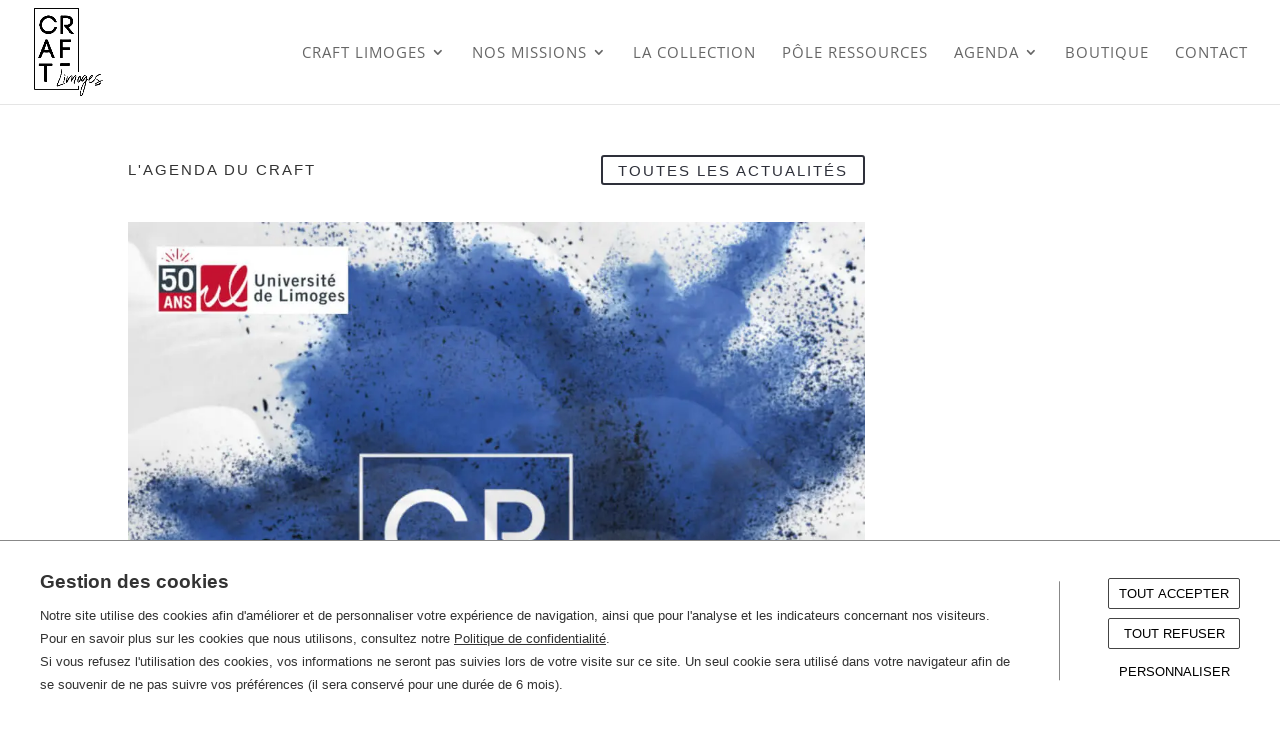

--- FILE ---
content_type: text/css
request_url: https://www.craft-limoges.org/wp-content/et-cache/global/et-divi-customizer-global.min.css?ver=1767645077
body_size: 3776
content:
body,.et_pb_column_1_2 .et_quote_content blockquote cite,.et_pb_column_1_2 .et_link_content a.et_link_main_url,.et_pb_column_1_3 .et_quote_content blockquote cite,.et_pb_column_3_8 .et_quote_content blockquote cite,.et_pb_column_1_4 .et_quote_content blockquote cite,.et_pb_blog_grid .et_quote_content blockquote cite,.et_pb_column_1_3 .et_link_content a.et_link_main_url,.et_pb_column_3_8 .et_link_content a.et_link_main_url,.et_pb_column_1_4 .et_link_content a.et_link_main_url,.et_pb_blog_grid .et_link_content a.et_link_main_url,body .et_pb_bg_layout_light .et_pb_post p,body .et_pb_bg_layout_dark .et_pb_post p{font-size:16px}.et_pb_slide_content,.et_pb_best_value{font-size:18px}#et_search_icon:hover,.mobile_menu_bar:before,.mobile_menu_bar:after,.et_toggle_slide_menu:after,.et-social-icon a:hover,.et_pb_sum,.et_pb_pricing li a,.et_pb_pricing_table_button,.et_overlay:before,.entry-summary p.price ins,.et_pb_member_social_links a:hover,.et_pb_widget li a:hover,.et_pb_filterable_portfolio .et_pb_portfolio_filters li a.active,.et_pb_filterable_portfolio .et_pb_portofolio_pagination ul li a.active,.et_pb_gallery .et_pb_gallery_pagination ul li a.active,.wp-pagenavi span.current,.wp-pagenavi a:hover,.nav-single a,.tagged_as a,.posted_in a{color:rgba(3,12,2,0.22)}.et_pb_contact_submit,.et_password_protected_form .et_submit_button,.et_pb_bg_layout_light .et_pb_newsletter_button,.comment-reply-link,.form-submit .et_pb_button,.et_pb_bg_layout_light .et_pb_promo_button,.et_pb_bg_layout_light .et_pb_more_button,.et_pb_contact p input[type="checkbox"]:checked+label i:before,.et_pb_bg_layout_light.et_pb_module.et_pb_button{color:rgba(3,12,2,0.22)}.footer-widget h4{color:rgba(3,12,2,0.22)}.et-search-form,.nav li ul,.et_mobile_menu,.footer-widget li:before,.et_pb_pricing li:before,blockquote{border-color:rgba(3,12,2,0.22)}.et_pb_counter_amount,.et_pb_featured_table .et_pb_pricing_heading,.et_quote_content,.et_link_content,.et_audio_content,.et_pb_post_slider.et_pb_bg_layout_dark,.et_slide_in_menu_container,.et_pb_contact p input[type="radio"]:checked+label i:before{background-color:rgba(3,12,2,0.22)}.container,.et_pb_row,.et_pb_slider .et_pb_container,.et_pb_fullwidth_section .et_pb_title_container,.et_pb_fullwidth_section .et_pb_title_featured_container,.et_pb_fullwidth_header:not(.et_pb_fullscreen) .et_pb_fullwidth_header_container{max-width:1920px}.et_boxed_layout #page-container,.et_boxed_layout.et_non_fixed_nav.et_transparent_nav #page-container #top-header,.et_boxed_layout.et_non_fixed_nav.et_transparent_nav #page-container #main-header,.et_fixed_nav.et_boxed_layout #page-container #top-header,.et_fixed_nav.et_boxed_layout #page-container #main-header,.et_boxed_layout #page-container .container,.et_boxed_layout #page-container .et_pb_row{max-width:2080px}a{color:#2e303a}.nav li ul{border-color:#2ea3f2}#page-container #top-header{background-color:rgba(3,12,2,0.22)!important}#et-secondary-nav li ul{background-color:rgba(3,12,2,0.22)}#main-header .nav li ul a{color:rgba(0,0,0,0.7)}#top-menu li a{font-size:15px}body.et_vertical_nav .container.et_search_form_container .et-search-form input{font-size:15px!important}#top-menu li.current-menu-ancestor>a,#top-menu li.current-menu-item>a,#top-menu li.current_page_item>a{color:rgba(0,0,0,0.47)}.footer-widget,.footer-widget li,.footer-widget li a,#footer-info{font-size:14px}.footer-widget .et_pb_widget div,.footer-widget .et_pb_widget ul,.footer-widget .et_pb_widget ol,.footer-widget .et_pb_widget label{line-height:1.7em}.bottom-nav,.bottom-nav a,.bottom-nav li.current-menu-item a{color:#efefef}#et-footer-nav .bottom-nav li.current-menu-item a{color:#efefef}body .et_pb_bg_layout_light.et_pb_button:hover,body .et_pb_bg_layout_light .et_pb_button:hover,body .et_pb_button:hover{border-radius:0px}@media only screen and (min-width:981px){.et_header_style_left #et-top-navigation,.et_header_style_split #et-top-navigation{padding:45px 0 0 0}.et_header_style_left #et-top-navigation nav>ul>li>a,.et_header_style_split #et-top-navigation nav>ul>li>a{padding-bottom:45px}.et_header_style_split .centered-inline-logo-wrap{width:90px;margin:-90px 0}.et_header_style_split .centered-inline-logo-wrap #logo{max-height:90px}.et_pb_svg_logo.et_header_style_split .centered-inline-logo-wrap #logo{height:90px}.et_header_style_centered #top-menu>li>a{padding-bottom:16px}.et_header_style_slide #et-top-navigation,.et_header_style_fullscreen #et-top-navigation{padding:36px 0 36px 0!important}.et_header_style_centered #main-header .logo_container{height:90px}#logo{max-height:38%}.et_pb_svg_logo #logo{height:38%}.et_header_style_centered.et_hide_primary_logo #main-header:not(.et-fixed-header) .logo_container,.et_header_style_centered.et_hide_fixed_logo #main-header.et-fixed-header .logo_container{height:16.2px}.et_header_style_left .et-fixed-header #et-top-navigation,.et_header_style_split .et-fixed-header #et-top-navigation{padding:18px 0 0 0}.et_header_style_left .et-fixed-header #et-top-navigation nav>ul>li>a,.et_header_style_split .et-fixed-header #et-top-navigation nav>ul>li>a{padding-bottom:18px}.et_header_style_centered header#main-header.et-fixed-header .logo_container{height:36px}.et_header_style_split #main-header.et-fixed-header .centered-inline-logo-wrap{width:36px;margin:-36px 0}.et_header_style_split .et-fixed-header .centered-inline-logo-wrap #logo{max-height:36px}.et_pb_svg_logo.et_header_style_split .et-fixed-header .centered-inline-logo-wrap #logo{height:36px}.et_header_style_slide .et-fixed-header #et-top-navigation,.et_header_style_fullscreen .et-fixed-header #et-top-navigation{padding:9px 0 9px 0!important}body.home-posts #left-area .et_pb_post .post-meta,body.archive #left-area .et_pb_post .post-meta,body.search #left-area .et_pb_post .post-meta,body.single #left-area .et_pb_post .post-meta{font-size:13px}}@media only screen and (min-width:2400px){.et_pb_row{padding:48px 0}.et_pb_section{padding:96px 0}.single.et_pb_pagebuilder_layout.et_full_width_page .et_post_meta_wrapper{padding-top:144px}.et_pb_fullwidth_section{padding:0}}	h1,h2,h3,h4,h5,h6{font-family:'PT Sans Narrow',Helvetica,Arial,Lucida,sans-serif}body #page-container #sidebar{width:20%}body #page-container #left-area{width:80%}.et_right_sidebar #main-content .container:before{right:20%!important}.et_left_sidebar #main-content .container:before{left:20%!important}*{scrollbar-width:none;scrollbar-color:#c1937c #ffffff}*::-webkit-scrollbar{width:16px}*::-webkit-scrollbar-track{background:#ffffff}*::-webkit-scrollbar-thumb{background-color:#c1937c;border-radius:10px;border:3px solid #ffffff}@font-face{font-family:'Code Bold';src:url('http://www.craft.intelligence-services.fr/wp-content/fonts/code_bold-webfont.eot');src:url('http://www.craft.intelligence-services.fr/wp-content/fonts/code_bold-webfont.eot?#iefix') format('embedded-opentype'),url('http://www.craft.intelligence-services.fr/wp-content/fonts/code_bold-webfont.woff2') format('woff2'),url('http://www.craft.intelligence-services.fr/wp-content/fonts/code_bold-webfont.woff') format('woff'),url('http://www.craft.intelligence-services.fr/wp-content/fonts/code_bold-webfont.ttf') format('truetype'),url('http://www.craft.intelligence-services.fr/wp-content/fonts/code_bold-webfont.svg#code_boldregular') format('svg');font-weight:normal;font-style:normal}@font-face{font-family:"Neutra-Text-Bold";src:url("/wp-content/fonts/NeutraText-BoldItalicAlt.otf")}@font-face{font-family:"Neutra-Text-Book";src:url("/wp-content/fonts/NeutraText-BookItalicAlt.otf")}h1,h2,h3,h4,h5{font-family:'Foundation Sans',sans-serif;letter-spacing:2px}h3,h2{letter-spacing:5px!important;text-transform:uppercase;margin-bottom:20px}h2{font-size:24px;font-weight:100}.titreh3{position:relative}.titreh3:after{border:3px solid #333;content:" ";position:absolute;bottom:-15px;width:20px;left:0}col h3{font-size:15px!important}body p{font-family:"Foundation Sans",sans-serif;font-size:13px;font-weight:200;line-height:1.8em;color:#333333}a.et_pb_promo_button.et_pb_button{font-size:1em!important;text-transform:uppercase!important}et_pb_button:after{font-size:1.2em!important}#post-2336 .et_post_meta_wrapper img{display:none}nav#top-menu-nav ul#top-menu li.menu-item>a{font-weight:500;letter-spacing:1px;text-transform:uppercase}div#et-top-navigation{border-top:0px solid rgba(0,0,0,0.7);padding-top:0%}ul#top-menu li.menu-item{height:25px}.et_pb_row{padding:10px 0}.et_pb_section{padding-top:8%}.et-pb-icon{font-size:50px;margin-top:25px}.timeline .item .post_date{width:70px;height:70px;text-align:center!important;background:white!important;color:rgba(0,0,0,0.7)}.timeline .item .post_date span{text-align:center!important}.et_pb_module.et_pb_slider.et_pb_slider_fullwidth_off.et_pb_slider_0.et_pb_bg_layout_dark{height:350px}.et_pb_slide.et_pb_bg_layout_dark.et_pb_media_alignment_center.et_pb_slide_0.et-pb-active-slide{background-size:cover;height:350px}.item[data-description*='R&D'] div.post_date{background:linear-gradient(6.5deg,#fbccaa,#c49580)!important}.item[data-description*=Expo] div.post_date{background:linear-gradient(6.5deg,#4e4e4d,#3a3a39)!important;color:#fff!important}.item[data-description*=artistes] div.post_date{background:linear-gradient(6.5deg,#EAEAE4,#B7B9AD)!important;color:#000!important}div.item>h2{width:68%!important}.entree img{display:block;margin:0 auto}a.et_pb_promo_button.et_pb_button{font-size:1.3em}a.et_pb_promo_button.et_pb_button::after{font-size:1.4rem}.et_pb_button{}section #huge_it_gallery{background-color:#fff!important;box-shadow:none}section #huge_it_gallery{background-color:#fff;box-shadow:none!important;margin:0px!important;padding-top:43px!important}#huge_it_gallery .huge_it_big_li{max-width:30%;height:auto}#huge_it_gallery .huge_it_big_li{max-width:185px!important;height:120px!important;margin-top:35px}#huge_it_gallery li img{border:none!important;border-radius:0px;height:110px!important}.infoLayer,.overLayer{display:none!important}section#thumbwrapper2 .paginate3 .icon-style3{color:#bbb!important;font-size:13px!important}section#thumbwrapper2 div.paginate3{color:#bbb!important;font-size:13px!important;background-color:#fff!important;padding-bottom:25px!important}.et_pb_portfolio_image landscape{overflow: hidden}.page-id-51 .et_pb_column_4_4 .et_pb_portfolio_grid .project,.page-id-53 .et_pb_column_4_4 .et_pb_portfolio_grid .project,.page-id-4565 .et_pb_column_4_4 .et_pb_portfolio_grid .project{clear:none!important;margin:0!important;width:calc(100% / 3)!important}.page-id-51 .portfolio-section img,.page-id-53 .portfolio-section img,.page-id-4565 .portfolio-section img{max-width:110%}.page-id-51 .portfolio-section h2 a,.page-id-53 .portfolio-section h2 a,.page-id-4565 .portfolio-section h2 a{font-size:14px;color:#b2b2b2}.page-id-51 .portfolio-section .post-meta,.page-id-53 .portfolio-section .post-meta,.page-id-4565 .portfolio-section .post-meta{font-size:12px;margin-top:-13px;color:#cecece!important}.page-id-51 .portfolio-section .et_portfolio_image,.page-id-53 .portfolio-section .et_portfolio_image,.page-id-4565 .portfolio-section .et_portfolio_image{border:1px solid #28323a;-moz-box-shadow:0 5px 10px rgba(0,0,0,.3);-webkit-box-shadow:0 5px 10px rgba(0,0,0,.3);box-shadow:0 5px 10px rgba(0,0,0,.3)}.page-id-51 .portfolio-section .et_portfolio_image,.et_portfolio_image img,.page-id-53 .portfolio-section .et_portfolio_image,.et_portfolio_image img,.page-id-4565 .portfolio-section .et_portfolio_image,.et_portfolio_image img{border-radius:1px 1px #fc5a20}ul.sub-menu li.menu-item{border-bottom:1px solid rgba(0,0,0,0.05);padding:5px 15px}.page-id-51 .et_pb_widget.widget_search,.page-id-53 .et_pb_widget.widget_search,.page-id-4565 .et_pb_widget.widget_search{width:100%!important}.page-id-51 .widget_search #searchsubmit,.page-id-53 .widget_search #searchsubmit,.page-id-4565 .widget_search #searchsubmit{width:140px}.et_pb_widget_area_left{border-right:none!important}.page-id-49 p.post-meta{display:none}.page-id-49 .et_pb_blog_grid .et_pb_post h2 a{letter-spacing:2px}.single div#sidebar{display:none}.single div#left-area{width:100%;padding-right:0}.single p.post-meta{display:none}.single h1{position:relative;color:#333;font-size:22px;font-weight:700;line-height:1.2em;position:relative;text-transform:uppercase;margin-bottom:25px;margin-top:25px;font-family:"Lato",sans-serif}.single #main-content .container:before{background-color:transparent}.single h1:before{border:3px solid #333;content:" ";position:absolute;bottom:-10px;width:20px}ul#top-menu li.menu-item{height:auto!important}ul.sub-menu{padding:0!important}.nav li ul{border-top:3px solid #C1937C}.timeline_items div.item h2{font-size:1rem!important;line-height:1rem!important;margin-bottom:5px;margin-top:10px!important;width:76%!important}.timeline_items div.item>span{width:60%;bottom:0!important;position:absolute}.timeline_items .item h2 span{margin:0px 0 4px 0!important;font-size:0.8rem;letter-spacing:2px;font-weight:100}.t_line_m span.t_node_desc{display:none!important;visibility:hidden}#tl1 .t_line_node:after,#content #tl1 .t_line_node:after{background:#C1937C!important}#tl1 .t_line_node,#content #tl1 .t_line_node{color:#C1937C}.et_pb_gutters3.et_pb_footer_columns3 .footer-widget{width:30%}.et_pb_gutters3 .footer-widget{margin:0 2% 2% 0}.widget_wysija_cont p label{color:#fff!important;display:block}input[type="text"],input.text,input.title,textarea,select{width:180px}.single-post h2>a{letter-spacing:0.1rem!important;font-size:0.8rem;line-height:0.8rem;font-weight:500}.single h4.voir-aussi{position:relative;margin-bottom:45px}.single h4.voir-aussi:before{border:3px solid #333;content:" ";position:absolute;bottom:-10px;width:20px}.single div#voir-aussi .et_pb_row.et_pb_row_0{padding:0;margin:0;width:100%}footer#main-footer h4.title{position:relative;margin-bottom:40px;font-weight:700}footer#main-footer h4.title:before{border:3px solid #C1937C;content:" ";position:absolute;bottom:-10px;width:20px}.single div#lien-agenda a.et_pb_promo_button.et_pb_button{letter-spacing:2px}div#lien-agenda h4{text-transform:uppercase;font-weight:500;width:50%;float:left;position:relative;font-size:15px!important}div#lien-agenda p{float:right;text-align:center;text-transform:uppercase;font-weight:700;font-size:15px;margin-top:-6px}div#lien-agenda{padding-bottom:60px}.page-id-51 p.post-meta{display:none}.et-waypoint{opacity:1!important}div.bio>p{font-style:italic;text-transform:uppercase;font-size:0.7rem;margin-top:-10px;position:relative}div.bio>p:before{content:"";background:rgba(51,51,51,0.6);width:20px;height:1px;position:absolute;top:0;left:0px}.single-project .project_category-artistes a.et_pb_promo_button.et_pb_button.renvoi-oeuvres{display:none}.single-project .project_category-projets a.et_pb_promo_button.et_pb_button.renvoi-artistes{display:none}.single-project .project_categry-artistes a.et_pb_promo_button.et_pb_button.renvoi-artistes,.single-project .project_category-projets a.et_pb_promo_button.et_pb_button.renvoi-oeuvres{margin:0px auto;display:block;text-align:center!important;width:30%}.single-project .project_category-artistes .entry-content,.single-project .project_category-projets .entry-content{padding-bottom:50px}.single-project .project_category-artistes,.single-project .project_category-projets{padding-bottom:30px}#slide-important div.et_pb_bg_layout_dark p,#slide-important div.et_pb_bg_layout_dark h2{color:#fff!important;text-shadow:black 2px 2px 5px}#slide-important .et_pb_slide_description{background:rgba(0,0,0,.5);width:100%!important}#slide-important .et_pb_slide{padding:0px}#titre2lignes>span::after{bottom:-35px}@media only screen and (min-width:1080px){.et_header_style_centered,#logo{max-height:85%}header#main-header{max-width:1920px!important}div#page-container{max-width:1920px!important}}.wpcf7-form-control-wrap input,.wpcf7-form-control-wrap textarea{width:100%}.wpcf7-form-control-wrap .wpcf7-checkbox .wpcf7-list-item{margin:0}.wpcf7-form-control-wrap .wpcf7-checkbox label{display:flex;flex-direction:row;justify-content:flex-start;align-items:flex-start;line-height:1.5;font-size:13px}.wpcf7-form-control-wrap .wpcf7-checkbox label input{width:auto;margin:.25rem .75rem .25rem 0}